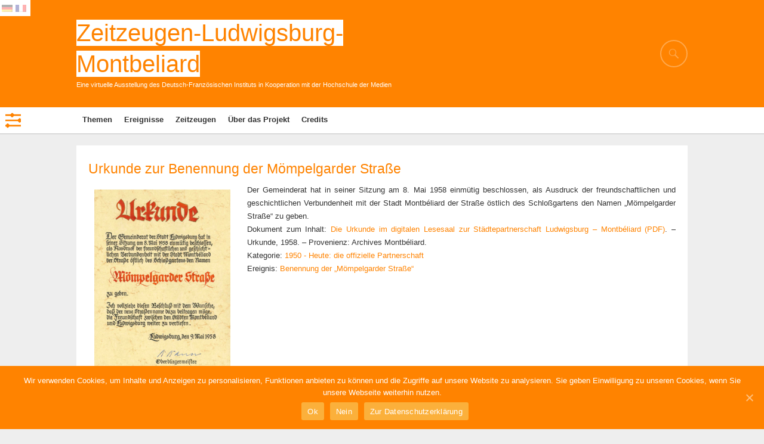

--- FILE ---
content_type: text/html; charset=UTF-8
request_url: https://zeitzeugen-ludwigsburg-montbeliard.de/urkunde-zur-benennung-der-moempelgarder-strasse/
body_size: 10013
content:
<!DOCTYPE html>
<!--[if IE 6]>
<html id="ie6" lang="de-DE" prefix="og: http://ogp.me/ns#">
<![endif]-->
<!--[if IE 7]>
<html id="ie7" lang="de-DE" prefix="og: http://ogp.me/ns#">
<![endif]-->
<!--[if IE 8]>
<html id="ie8" lang="de-DE" prefix="og: http://ogp.me/ns#">
<![endif]-->
<!--[if !(IE 6) | !(IE 7) | !(IE 8)  ]><!-->
<html lang="de-DE" prefix="og: http://ogp.me/ns#">
<!--<![endif]-->
<head>
    <meta charset="UTF-8" />
    <title>
        Urkunde zur Benennung der Mömpelgarder Straße - Zeitzeugen-Ludwigsburg-Montbeliard    </title>
    
    <meta name="viewport" content="width=device-width, user-scalable=yes, initial-scale=1.0, minimum-scale=1.0, maximum-scale=1.0"/>
    <link rel="profile" href="http://gmpg.org/xfn/11" />
    
     <link rel="icon" type="image/x-icon" href="/favicon.ico" />
    <script src="/wp-content/themes/gridz/js/jquery-latest.min.js"
        type="text/javascript"></script>
    <script type="text/javascript" src="https://zeitzeugen-ludwigsburg-montbeliard.de/wp-content/themes/gridz/js/jquery-visible-master/jquery.visible.js"></script>
    <script type="text/javascript" src="https://zeitzeugen-ludwigsburg-montbeliard.de/wp-content/themes/gridz/js/jquery-cookie/src/jquery.cookie.js"></script>
     
	<script type="text/javascript" src="/wp-content/themes/gridz/js/lazyYT.js"></script>
	 
      <script>
		$( document ).ready(function() {
			 
			$('.js-lazyYT').lazyYT(); 
			
			hoehe_vid = ($('iframe').outerWidth());
			$('iframe').height(hoehe_vid/1.777778);
			
			hoehe_vid_2 = ($('.js-lazyYT').outerWidth());
			$('.js-lazyYT').height(hoehe_vid_2/1.777778);
			
		
			if ($.cookie("cookie_sichtbar") == null) {
				$('.items_kalender').hide();
					var sichtbar = ($(".items_kalender").is(':visible'));
					$.cookie("cookie_sichtbar", sichtbar, { path: '/' });
					console.log($.cookie("cookie_sichtbar"));
			}
			if (($.cookie("cookie_sichtbar"))=='true') {
				$('.items_kalender').show();
			}
			if (($.cookie("cookie_sichtbar"))=='false') {
				$('.items_kalender').hide();
			}
			
			
			$('.kalendernav').click(function() { 
				$('.items_kalender').slideToggle( 500, function() {
				sichtbar =($(".items_kalender").is(':visible'));
				$.cookie("cookie_sichtbar", sichtbar, { path: '/' });
				console.log($.cookie("cookie_sichtbar"));
				
				});
			   
				
				
			});
			
			
			
			$breite = 0;
			$anzahl_items = 0;
			
			$( ".datum_item" ).each(function( index , element ) {
			  $( element ).attr('id', 'item'+index);
			  $anzahl_items = index;
			  $breite = ((index+1)*110);
			 });
			 
			$('.items_holder').css('width',$breite);
			$breite_datum_item = $( ".datum_item" ).width();
			
			$('#zurueck').hide();
			
			$('#zurueck').click(function() { 
				$('.items_holder').animate({left:"+=220"},300, function() {
					var position_cookie = p.position();
					$.cookie("cookie_position", position_cookie.left, { path: '/' });
					console.log($.cookie("cookie_position"));
					});
				var p = $( ".items_holder" );
				var position = p.position();
				var browser_breite = $(window).width();
				
				 $('#weiter').show();
				console.log('position: '+position.left);
				
				if (position.left > -80) {
				$('#zurueck').hide();
				//$('#zurueck').hide();
				}
				
				   
			});
			
			$('#weiter').click(function() { 
				$('.items_holder').animate({left:"-=220"}, 200, 'linear', function() {
					var position_cookie = p.position();
					$.cookie("cookie_position", position_cookie.left, { path: '/' });
					console.log($.cookie("cookie_position"));
					});
				var p = $( ".items_holder" );
				var position = p.position();
				var browser_breite = $(window).width();
				var wert = (browser_breite-$breite+110);
				
				console.log('breite: '+$breite);
				console.log('position: '+position.left);
				console.log('browserbreite: '+browser_breite);
				console.log('wert: '+wert);
				
				
				
				if (position.left < wert) {
				$('#weiter').hide();
				}
				if (position.left < 100) {
				$('#zurueck').show();
				}
				if (position.left < 100) {
				//$('#weiter').hide();
				}
			         //console.log($anzahl_items);
				    //console.log($('#item'+$anzahl_items).visible());
				   //console.log('item11:'+$('#item'+$anzahl_items).visible(true)); 
				   //console.log('item0:'+$('#item0').visible(true)); 
				   /*if (($('#item'+$anzahl_items).visible(true))==true) {
					   $('#weiter').hide();
					   
				   }
				    if (($('#item0:visible').visible())==false) {
					   $('#zurueck').show();
					   
				   }
				   */
				   
			});
			var verschieben = Math.round($.cookie("cookie_position"));
			$('.items_holder').css("left",verschieben);
			$('#zurueck').show();
			
		});
		
		$( window ).resize(function() {
			hoehe_vid = ($('iframe').outerWidth());
			$('iframe').height(hoehe_vid/1.777778);
			hoehe_vid_2 = ($('.js-lazyYT').outerWidth());
			$('.js-lazyYT').height(hoehe_vid_2/1.777778);
		});
		
     </script>
    <link rel="pingback" href="https://zeitzeugen-ludwigsburg-montbeliard.de/xmlrpc.php" />
    <meta name='robots' content='max-image-preview:large' />

<!-- This site is optimized with the Yoast WordPress SEO plugin v2.2.1 - https://yoast.com/wordpress/plugins/seo/ -->
<meta name="description" content="Eine virtuelle Ausstellung des Deutsch–Französisches Instituts in Kooperation mit der Hochschule der Medien."/>
<link rel="canonical" href="https://zeitzeugen-ludwigsburg-montbeliard.de/urkunde-zur-benennung-der-moempelgarder-strasse/" />
<meta property="og:locale" content="de_DE" />
<meta property="og:type" content="article" />
<meta property="og:title" content="Urkunde zur Benennung der Mömpelgarder Straße - Zeitzeugen-Ludwigsburg-Montbeliard" />
<meta property="og:description" content="Eine virtuelle Ausstellung des Deutsch–Französisches Instituts in Kooperation mit der Hochschule der Medien." />
<meta property="og:url" content="https://zeitzeugen-ludwigsburg-montbeliard.de/urkunde-zur-benennung-der-moempelgarder-strasse/" />
<meta property="og:site_name" content="Zeitzeugen-Ludwigsburg-Montbeliard" />
<meta property="article:section" content="1950 - Heute: die offizielle Partnerschaft" />
<meta property="article:published_time" content="2014-12-03T18:19:56+00:00" />
<meta property="article:modified_time" content="2015-08-25T08:29:24+00:00" />
<meta property="og:updated_time" content="2015-08-25T08:29:24+00:00" />
<meta property="og:image" content="https://zeitzeugen-ludwigsburg-montbeliard.de/wp-content/uploads/2014/12/1958-Urkunde.png" />
<meta name="twitter:card" content="summary"/>
<meta name="twitter:description" content="Eine virtuelle Ausstellung des Deutsch–Französisches Instituts in Kooperation mit der Hochschule der Medien."/>
<meta name="twitter:title" content="Urkunde zur Benennung der Mömpelgarder Straße - Zeitzeugen-Ludwigsburg-Montbeliard"/>
<meta name="twitter:domain" content="Zeitzeugen-Ludwigsburg-Montbeliard"/>
<meta name="twitter:image:src" content="https://zeitzeugen-ludwigsburg-montbeliard.de/wp-content/uploads/2014/12/1958-Urkunde.png"/>
<!-- / Yoast WordPress SEO plugin. -->

<link rel="alternate" type="application/rss+xml" title="Zeitzeugen-Ludwigsburg-Montbeliard &raquo; Feed" href="https://zeitzeugen-ludwigsburg-montbeliard.de/feed/" />
<link rel="alternate" type="application/rss+xml" title="Zeitzeugen-Ludwigsburg-Montbeliard &raquo; Kommentar-Feed" href="https://zeitzeugen-ludwigsburg-montbeliard.de/comments/feed/" />
<link rel="alternate" type="application/rss+xml" title="Zeitzeugen-Ludwigsburg-Montbeliard &raquo; Urkunde zur Benennung der Mömpelgarder Straße Kommentar-Feed" href="https://zeitzeugen-ludwigsburg-montbeliard.de/urkunde-zur-benennung-der-moempelgarder-strasse/feed/" />
<link rel='stylesheet' id='wp-block-library-css' href='https://zeitzeugen-ludwigsburg-montbeliard.de/wp-includes/css/dist/block-library/style.min.css?ver=6.1' type='text/css' media='all' />
<link rel='stylesheet' id='classic-theme-styles-css' href='https://zeitzeugen-ludwigsburg-montbeliard.de/wp-includes/css/classic-themes.min.css?ver=1' type='text/css' media='all' />
<style id='global-styles-inline-css' type='text/css'>
body{--wp--preset--color--black: #000000;--wp--preset--color--cyan-bluish-gray: #abb8c3;--wp--preset--color--white: #ffffff;--wp--preset--color--pale-pink: #f78da7;--wp--preset--color--vivid-red: #cf2e2e;--wp--preset--color--luminous-vivid-orange: #ff6900;--wp--preset--color--luminous-vivid-amber: #fcb900;--wp--preset--color--light-green-cyan: #7bdcb5;--wp--preset--color--vivid-green-cyan: #00d084;--wp--preset--color--pale-cyan-blue: #8ed1fc;--wp--preset--color--vivid-cyan-blue: #0693e3;--wp--preset--color--vivid-purple: #9b51e0;--wp--preset--gradient--vivid-cyan-blue-to-vivid-purple: linear-gradient(135deg,rgba(6,147,227,1) 0%,rgb(155,81,224) 100%);--wp--preset--gradient--light-green-cyan-to-vivid-green-cyan: linear-gradient(135deg,rgb(122,220,180) 0%,rgb(0,208,130) 100%);--wp--preset--gradient--luminous-vivid-amber-to-luminous-vivid-orange: linear-gradient(135deg,rgba(252,185,0,1) 0%,rgba(255,105,0,1) 100%);--wp--preset--gradient--luminous-vivid-orange-to-vivid-red: linear-gradient(135deg,rgba(255,105,0,1) 0%,rgb(207,46,46) 100%);--wp--preset--gradient--very-light-gray-to-cyan-bluish-gray: linear-gradient(135deg,rgb(238,238,238) 0%,rgb(169,184,195) 100%);--wp--preset--gradient--cool-to-warm-spectrum: linear-gradient(135deg,rgb(74,234,220) 0%,rgb(151,120,209) 20%,rgb(207,42,186) 40%,rgb(238,44,130) 60%,rgb(251,105,98) 80%,rgb(254,248,76) 100%);--wp--preset--gradient--blush-light-purple: linear-gradient(135deg,rgb(255,206,236) 0%,rgb(152,150,240) 100%);--wp--preset--gradient--blush-bordeaux: linear-gradient(135deg,rgb(254,205,165) 0%,rgb(254,45,45) 50%,rgb(107,0,62) 100%);--wp--preset--gradient--luminous-dusk: linear-gradient(135deg,rgb(255,203,112) 0%,rgb(199,81,192) 50%,rgb(65,88,208) 100%);--wp--preset--gradient--pale-ocean: linear-gradient(135deg,rgb(255,245,203) 0%,rgb(182,227,212) 50%,rgb(51,167,181) 100%);--wp--preset--gradient--electric-grass: linear-gradient(135deg,rgb(202,248,128) 0%,rgb(113,206,126) 100%);--wp--preset--gradient--midnight: linear-gradient(135deg,rgb(2,3,129) 0%,rgb(40,116,252) 100%);--wp--preset--duotone--dark-grayscale: url('#wp-duotone-dark-grayscale');--wp--preset--duotone--grayscale: url('#wp-duotone-grayscale');--wp--preset--duotone--purple-yellow: url('#wp-duotone-purple-yellow');--wp--preset--duotone--blue-red: url('#wp-duotone-blue-red');--wp--preset--duotone--midnight: url('#wp-duotone-midnight');--wp--preset--duotone--magenta-yellow: url('#wp-duotone-magenta-yellow');--wp--preset--duotone--purple-green: url('#wp-duotone-purple-green');--wp--preset--duotone--blue-orange: url('#wp-duotone-blue-orange');--wp--preset--font-size--small: 13px;--wp--preset--font-size--medium: 20px;--wp--preset--font-size--large: 36px;--wp--preset--font-size--x-large: 42px;--wp--preset--spacing--20: 0.44rem;--wp--preset--spacing--30: 0.67rem;--wp--preset--spacing--40: 1rem;--wp--preset--spacing--50: 1.5rem;--wp--preset--spacing--60: 2.25rem;--wp--preset--spacing--70: 3.38rem;--wp--preset--spacing--80: 5.06rem;}:where(.is-layout-flex){gap: 0.5em;}body .is-layout-flow > .alignleft{float: left;margin-inline-start: 0;margin-inline-end: 2em;}body .is-layout-flow > .alignright{float: right;margin-inline-start: 2em;margin-inline-end: 0;}body .is-layout-flow > .aligncenter{margin-left: auto !important;margin-right: auto !important;}body .is-layout-constrained > .alignleft{float: left;margin-inline-start: 0;margin-inline-end: 2em;}body .is-layout-constrained > .alignright{float: right;margin-inline-start: 2em;margin-inline-end: 0;}body .is-layout-constrained > .aligncenter{margin-left: auto !important;margin-right: auto !important;}body .is-layout-constrained > :where(:not(.alignleft):not(.alignright):not(.alignfull)){max-width: var(--wp--style--global--content-size);margin-left: auto !important;margin-right: auto !important;}body .is-layout-constrained > .alignwide{max-width: var(--wp--style--global--wide-size);}body .is-layout-flex{display: flex;}body .is-layout-flex{flex-wrap: wrap;align-items: center;}body .is-layout-flex > *{margin: 0;}:where(.wp-block-columns.is-layout-flex){gap: 2em;}.has-black-color{color: var(--wp--preset--color--black) !important;}.has-cyan-bluish-gray-color{color: var(--wp--preset--color--cyan-bluish-gray) !important;}.has-white-color{color: var(--wp--preset--color--white) !important;}.has-pale-pink-color{color: var(--wp--preset--color--pale-pink) !important;}.has-vivid-red-color{color: var(--wp--preset--color--vivid-red) !important;}.has-luminous-vivid-orange-color{color: var(--wp--preset--color--luminous-vivid-orange) !important;}.has-luminous-vivid-amber-color{color: var(--wp--preset--color--luminous-vivid-amber) !important;}.has-light-green-cyan-color{color: var(--wp--preset--color--light-green-cyan) !important;}.has-vivid-green-cyan-color{color: var(--wp--preset--color--vivid-green-cyan) !important;}.has-pale-cyan-blue-color{color: var(--wp--preset--color--pale-cyan-blue) !important;}.has-vivid-cyan-blue-color{color: var(--wp--preset--color--vivid-cyan-blue) !important;}.has-vivid-purple-color{color: var(--wp--preset--color--vivid-purple) !important;}.has-black-background-color{background-color: var(--wp--preset--color--black) !important;}.has-cyan-bluish-gray-background-color{background-color: var(--wp--preset--color--cyan-bluish-gray) !important;}.has-white-background-color{background-color: var(--wp--preset--color--white) !important;}.has-pale-pink-background-color{background-color: var(--wp--preset--color--pale-pink) !important;}.has-vivid-red-background-color{background-color: var(--wp--preset--color--vivid-red) !important;}.has-luminous-vivid-orange-background-color{background-color: var(--wp--preset--color--luminous-vivid-orange) !important;}.has-luminous-vivid-amber-background-color{background-color: var(--wp--preset--color--luminous-vivid-amber) !important;}.has-light-green-cyan-background-color{background-color: var(--wp--preset--color--light-green-cyan) !important;}.has-vivid-green-cyan-background-color{background-color: var(--wp--preset--color--vivid-green-cyan) !important;}.has-pale-cyan-blue-background-color{background-color: var(--wp--preset--color--pale-cyan-blue) !important;}.has-vivid-cyan-blue-background-color{background-color: var(--wp--preset--color--vivid-cyan-blue) !important;}.has-vivid-purple-background-color{background-color: var(--wp--preset--color--vivid-purple) !important;}.has-black-border-color{border-color: var(--wp--preset--color--black) !important;}.has-cyan-bluish-gray-border-color{border-color: var(--wp--preset--color--cyan-bluish-gray) !important;}.has-white-border-color{border-color: var(--wp--preset--color--white) !important;}.has-pale-pink-border-color{border-color: var(--wp--preset--color--pale-pink) !important;}.has-vivid-red-border-color{border-color: var(--wp--preset--color--vivid-red) !important;}.has-luminous-vivid-orange-border-color{border-color: var(--wp--preset--color--luminous-vivid-orange) !important;}.has-luminous-vivid-amber-border-color{border-color: var(--wp--preset--color--luminous-vivid-amber) !important;}.has-light-green-cyan-border-color{border-color: var(--wp--preset--color--light-green-cyan) !important;}.has-vivid-green-cyan-border-color{border-color: var(--wp--preset--color--vivid-green-cyan) !important;}.has-pale-cyan-blue-border-color{border-color: var(--wp--preset--color--pale-cyan-blue) !important;}.has-vivid-cyan-blue-border-color{border-color: var(--wp--preset--color--vivid-cyan-blue) !important;}.has-vivid-purple-border-color{border-color: var(--wp--preset--color--vivid-purple) !important;}.has-vivid-cyan-blue-to-vivid-purple-gradient-background{background: var(--wp--preset--gradient--vivid-cyan-blue-to-vivid-purple) !important;}.has-light-green-cyan-to-vivid-green-cyan-gradient-background{background: var(--wp--preset--gradient--light-green-cyan-to-vivid-green-cyan) !important;}.has-luminous-vivid-amber-to-luminous-vivid-orange-gradient-background{background: var(--wp--preset--gradient--luminous-vivid-amber-to-luminous-vivid-orange) !important;}.has-luminous-vivid-orange-to-vivid-red-gradient-background{background: var(--wp--preset--gradient--luminous-vivid-orange-to-vivid-red) !important;}.has-very-light-gray-to-cyan-bluish-gray-gradient-background{background: var(--wp--preset--gradient--very-light-gray-to-cyan-bluish-gray) !important;}.has-cool-to-warm-spectrum-gradient-background{background: var(--wp--preset--gradient--cool-to-warm-spectrum) !important;}.has-blush-light-purple-gradient-background{background: var(--wp--preset--gradient--blush-light-purple) !important;}.has-blush-bordeaux-gradient-background{background: var(--wp--preset--gradient--blush-bordeaux) !important;}.has-luminous-dusk-gradient-background{background: var(--wp--preset--gradient--luminous-dusk) !important;}.has-pale-ocean-gradient-background{background: var(--wp--preset--gradient--pale-ocean) !important;}.has-electric-grass-gradient-background{background: var(--wp--preset--gradient--electric-grass) !important;}.has-midnight-gradient-background{background: var(--wp--preset--gradient--midnight) !important;}.has-small-font-size{font-size: var(--wp--preset--font-size--small) !important;}.has-medium-font-size{font-size: var(--wp--preset--font-size--medium) !important;}.has-large-font-size{font-size: var(--wp--preset--font-size--large) !important;}.has-x-large-font-size{font-size: var(--wp--preset--font-size--x-large) !important;}
.wp-block-navigation a:where(:not(.wp-element-button)){color: inherit;}
:where(.wp-block-columns.is-layout-flex){gap: 2em;}
.wp-block-pullquote{font-size: 1.5em;line-height: 1.6;}
</style>
<link rel='stylesheet' id='cookie-notice-front-css' href='https://zeitzeugen-ludwigsburg-montbeliard.de/wp-content/plugins/cookie-notice/css/front.min.css?ver=6.1' type='text/css' media='all' />
<link rel='stylesheet' id='gridz_stylesheet-css' href='https://zeitzeugen-ludwigsburg-montbeliard.de/wp-content/themes/gridz/style.css?ver=1.0.1' type='text/css' media='all' />
<link rel='stylesheet' id='gridz_font_css-css' href='https://zeitzeugen-ludwigsburg-montbeliard.de/wp-content/themes/gridz/fonts/stylesheet.css?ver=6.1' type='text/css' media='all' />
<link rel='stylesheet' id='gridz_genericons_css-css' href='https://zeitzeugen-ludwigsburg-montbeliard.de/wp-content/themes/gridz/genericons/genericons.css?ver=6.1' type='text/css' media='all' />
<link rel='stylesheet' id='gridz_prettyPhoto_css-css' href='https://zeitzeugen-ludwigsburg-montbeliard.de/wp-content/themes/gridz/css/prettyPhoto.css?ver=6.1' type='text/css' media='all' />
<link rel='stylesheet' id='gridz_flexslider_css-css' href='https://zeitzeugen-ludwigsburg-montbeliard.de/wp-content/themes/gridz/css/flexslider.css?ver=6.1' type='text/css' media='all' />
<script type='text/javascript' id='cookie-notice-front-js-extra'>
/* <![CDATA[ */
var cnArgs = {"ajaxUrl":"https:\/\/zeitzeugen-ludwigsburg-montbeliard.de\/wp-admin\/admin-ajax.php","nonce":"017c5c9b0d","hideEffect":"fade","position":"bottom","onScroll":"0","onScrollOffset":"100","onClick":"0","cookieName":"cookie_notice_accepted","cookieTime":"604800","cookieTimeRejected":"2592000","cookiePath":"\/","cookieDomain":"","redirection":"1","cache":"1","refuse":"1","revokeCookies":"0","revokeCookiesOpt":"automatic","secure":"1","coronabarActive":"0"};
/* ]]> */
</script>
<script type='text/javascript' src='https://zeitzeugen-ludwigsburg-montbeliard.de/wp-content/plugins/cookie-notice/js/front.min.js?ver=1.3.2' id='cookie-notice-front-js'></script>
<script type='text/javascript' src='https://zeitzeugen-ludwigsburg-montbeliard.de/wp-includes/js/jquery/jquery.min.js?ver=3.6.1' id='jquery-core-js'></script>
<script type='text/javascript' src='https://zeitzeugen-ludwigsburg-montbeliard.de/wp-includes/js/jquery/jquery-migrate.min.js?ver=3.3.2' id='jquery-migrate-js'></script>
<script type='text/javascript' src='https://zeitzeugen-ludwigsburg-montbeliard.de/wp-content/themes/gridz/js/masonry.pkgd.min.js?ver=6.1' id='gridz_masonry_js-js'></script>
<script type='text/javascript' src='https://zeitzeugen-ludwigsburg-montbeliard.de/wp-content/themes/gridz/js/imagesloaded.pkgd.min.js?ver=6.1' id='gridz_imagesloaded_js-js'></script>
<script type='text/javascript' src='https://zeitzeugen-ludwigsburg-montbeliard.de/wp-content/themes/gridz/js/theme.js?ver=6.1' id='gridz_theme_js-js'></script>
<script type='text/javascript' src='https://zeitzeugen-ludwigsburg-montbeliard.de/wp-content/themes/gridz/js/jquery.prettyPhoto.js?ver=6.1' id='gridz_prettyPhoto_js-js'></script>
<script type='text/javascript' src='https://zeitzeugen-ludwigsburg-montbeliard.de/wp-content/themes/gridz/js/jquery.flexslider-min.js?ver=6.1' id='gridz_flexslider_js-js'></script>
<script type='text/javascript' src='https://zeitzeugen-ludwigsburg-montbeliard.de/wp-content/themes/gridz/js/retina-1.1.0.min.js?ver=6.1' id='gridz_retina_js-js'></script>
<link rel="https://api.w.org/" href="https://zeitzeugen-ludwigsburg-montbeliard.de/wp-json/" /><link rel="alternate" type="application/json" href="https://zeitzeugen-ludwigsburg-montbeliard.de/wp-json/wp/v2/posts/338" /><link rel="EditURI" type="application/rsd+xml" title="RSD" href="https://zeitzeugen-ludwigsburg-montbeliard.de/xmlrpc.php?rsd" />
<meta name="generator" content="WordPress 6.1" />
<link rel="alternate" type="application/json+oembed" href="https://zeitzeugen-ludwigsburg-montbeliard.de/wp-json/oembed/1.0/embed?url=https%3A%2F%2Fzeitzeugen-ludwigsburg-montbeliard.de%2Furkunde-zur-benennung-der-moempelgarder-strasse%2F" />
<link rel="alternate" type="text/xml+oembed" href="https://zeitzeugen-ludwigsburg-montbeliard.de/wp-json/oembed/1.0/embed?url=https%3A%2F%2Fzeitzeugen-ludwigsburg-montbeliard.de%2Furkunde-zur-benennung-der-moempelgarder-strasse%2F&#038;format=xml" />
<style type="text/css">
.qtranxs_flag_de {background-image: url(http://zeitzeugen-ludwigsburg-montbeliard.de/wp-content/plugins/qtranslate/flags/de.png); background-repeat: no-repeat;}
.qtranxs_flag_fr {background-image: url(http://zeitzeugen-ludwigsburg-montbeliard.de/wp-content/plugins/qtranslate/flags/fr.png); background-repeat: no-repeat;}
</style>
<meta name="generator" content="qTranslate-X 3.3" />
<link hreflang="de" href="https://zeitzeugen-ludwigsburg-montbeliard.de/de/urkunde-zur-benennung-der-moempelgarder-strasse/" rel="alternate" />
<link hreflang="fr" href="https://zeitzeugen-ludwigsburg-montbeliard.de/fr/urkunde-zur-benennung-der-moempelgarder-strasse/" rel="alternate" />
<link hreflang="x-default" href="https://zeitzeugen-ludwigsburg-montbeliard.de/urkunde-zur-benennung-der-moempelgarder-strasse/" rel="alternate" />
<!--[if lt IE 9]><script src="https://zeitzeugen-ludwigsburg-montbeliard.de/wp-content/themes/gridz/js/html5.js" type="text/javascript"></script><![endif]-->
<!--[if lt IE 9]><link rel="stylesheet" href="https://zeitzeugen-ludwigsburg-montbeliard.de/wp-content/themes/gridz/css/ie8.css" type="text/css" media="all" /><![endif]-->
<!--[if IE]><link rel="stylesheet" href="https://zeitzeugen-ludwigsburg-montbeliard.de/wp-content/themes/gridz/css/ie.css" type="text/css" media="all" /><![endif]-->
    <style type="text/css">
	body { font-family:'Helvetica Neue',Helvetica,Arial,sans-serif;font-weight:300; }	
	.primary-menu ul li a:hover { border-bottom-color: #ff8300; color: #ff8300 !important; }
	.primary-menu ul li.current-menu-item a, .primary-menu ul li.current_page_item a { border-bottom-color: #ff8300; color: #ff8300; }
	.primary-menu li.has-bottom-child ul { border-top: 2px #ff8300 solid; }
	#page-navigation a:hover, #page-navigation a.current, #load-more a:hover { -moz-box-shadow: 0 2px #ff8300; -webkit-box-shadow: 0 2px #ff8300; box-shadow: 0 2px #ff8300; }
	.entry-title { font-family:'Helvetica Neue',Helvetica,Arial,sans-serif;font-weight:300; font-size: 20px; }
	.single-title { font-size: 26px; }
	.widget-title, .comments-title { font-family:'Helvetica Neue',Helvetica,Arial,sans-serif;font-weight:300; font-size: 16px; }
	.entry-meta a:hover, .entry-footer a:hover, .entry-content .more-link, #footer a:hover, .entry-content a, .comments-meta a, .comment-content a, #respond a, .comment-awaiting-moderation { color: #ff8300; }
	article.grid blockquote, .widget #wp-calendar td#today span, .page-link span, .page-link a:hover span, .post-navigation a:hover, .comment-navigation a:hover { background-color: #ff8300; }
	.flex-direction-nav a:hover, input[type="button"]:hover, input[type="reset"]:hover, input[type="submit"]:hover { background-color: #ff8300 !important; }
	.widget_tag_cloud a:hover { border-color: #ff8300; color: #ff8300; }
    </style>
        <style type="text/css">
	body { background-image: none; }
    </style>
        <style type="text/css">
	#header { background-color: #ff8300; }
	#header .wrapper { height: 180px; }
	#header {  }
	#header .site-title, #header .site-title a, #header .site-description { color: #ffffff; }
	#header .site-title, #header .site-description {  }
	#header .site-title { font-size: 40px; }
	#header .site-title { font-family:'Helvetica Neue',Helvetica,Arial,sans-serif;font-weight:300; }
    </style>
    </head>
<body class="post-template-default single single-post postid-338 single-format-standard cookies-not-set">
<header id="header">
    <div class="wrapper">
                <div class="site-info">
             

            <h1 class="site-title"><a href="https://zeitzeugen-ludwigsburg-montbeliard.de">Zeitzeugen-Ludwigsburg-Montbeliard</a></h1><p class="site-description">Eine virtuelle Ausstellung des Deutsch-Französischen Instituts in Kooperation mit der Hochschule der Medien</p>         
        </div>
        <div class="site-social">
            <a id="social-profile-feed" class="social-profile" href="https://zeitzeugen-ludwigsburg-montbeliard.de/feed/"><span class="genericon-feed"></span></a>            <a href="javascript:void(0)" id="search-button"><span class="genericon-search"></span></a>
            <form method="get" id="searchform" action="https://zeitzeugen-ludwigsburg-montbeliard.de/">
    <input type="text" value="" name="s" id="s"/>
    <input type="submit" id="searchsubmit" value="Search" />
</form>        </div>
    </div>
</header>
<img src="https://zeitzeugen-ludwigsburg-montbeliard.de/wp-content/themes/gridz/images/timeline.svg" class="kalendernav" />
<nav id="navigation">
    <div class="wrapper">
    
        <div class="primary-menu clearfix"><ul id="menu-hauptnavi" class="menu"><li id="menu-item-258" class="menu-item menu-item-type-post_type menu-item-object-page menu-item-258"><a href="https://zeitzeugen-ludwigsburg-montbeliard.de/themen/">Themen</a></li>
<li id="menu-item-262" class="menu-item menu-item-type-post_type menu-item-object-page menu-item-262"><a href="https://zeitzeugen-ludwigsburg-montbeliard.de/ereignisse/">Ereignisse</a></li>
<li id="menu-item-253" class="menu-item menu-item-type-post_type menu-item-object-page menu-item-253"><a href="https://zeitzeugen-ludwigsburg-montbeliard.de/zeitzeugen-2/">Zeitzeugen</a></li>
<li id="menu-item-259" class="menu-item menu-item-type-post_type menu-item-object-page menu-item-259"><a href="https://zeitzeugen-ludwigsburg-montbeliard.de/ueber-das-projekt/">Über das Projekt</a></li>
<li id="menu-item-3715" class="menu-item menu-item-type-post_type menu-item-object-page menu-item-3715"><a href="https://zeitzeugen-ludwigsburg-montbeliard.de/credits/">Credits</a></li>
</ul></div>    </div>
</nav>
<nav id="navigation" class="responsive-navigation"><div class="wrapper"><div class="responsive-menu"><ul><li id="select-menu-item"><a href="javascript:void(0)">Menu</a></li><li><a href="https://zeitzeugen-ludwigsburg-montbeliard.de/themen/">Themen</a></li><li><a href="https://zeitzeugen-ludwigsburg-montbeliard.de/ereignisse/">Ereignisse</a></li><li><a href="https://zeitzeugen-ludwigsburg-montbeliard.de/zeitzeugen-2/">Zeitzeugen</a></li><li><a href="https://zeitzeugen-ludwigsburg-montbeliard.de/ueber-das-projekt/">Über das Projekt</a></li><li><a href="https://zeitzeugen-ludwigsburg-montbeliard.de/credits/">Credits</a></li></ul></div></div></nav><div class="items_kalender">
<div class="nav_kalender" id="zurueck"></div>
<div class="nav_kalender" id="weiter"></div>
  <div class="items_mask">
     <div class="items_holder">
                    <a href="https://zeitzeugen-ludwigsburg-montbeliard.de/ereignis/aussichten-fuer-die-zukunft/" title="Vor- und Rückschau">
            
				 <div class="datum_item"><img width="160" height="160" src="https://zeitzeugen-ludwigsburg-montbeliard.de/wp-content/uploads/2015/01/e-mobil-160x160.jpg" class="attachment-thumbnail size-thumbnail" alt="" decoding="async" loading="lazy" /><span class="jahreszahl" id="id-3840">2014</span></div>                </a>
                    <a href="https://zeitzeugen-ludwigsburg-montbeliard.de/ereignis/fussballaustausch-als-stetiger-bestandteil-der-partnerschaft/" title="Fußballaustausch als stetiger Bestandteil der Partnerschaft">
            
				 <div class="datum_item"><img width="160" height="160" src="https://zeitzeugen-ludwigsburg-montbeliard.de/wp-content/uploads/2014/12/fußballaustausch-160x160.png" class="attachment-thumbnail size-thumbnail" alt="" decoding="async" loading="lazy" /><span class="jahreszahl" id="id-2532">2011</span></div>                </a>
                    <a href="https://zeitzeugen-ludwigsburg-montbeliard.de/ereignis/60-jaehriges-jubliaeum-zur-staedtepartner-schaft/" title="60-jähriges Jubliäum der Städtepartnerschaft">
            
				 <div class="datum_item"><img width="160" height="160" src="https://zeitzeugen-ludwigsburg-montbeliard.de/wp-content/uploads/2014/11/20101-160x160.png" class="attachment-thumbnail size-thumbnail" alt="" decoding="async" loading="lazy" /><span class="jahreszahl" id="id-237">2010</span></div>                </a>
                    <a href="https://zeitzeugen-ludwigsburg-montbeliard.de/ereignis/40-jahre-partnerschaft-zwischen-harmonika-spielring-le-diari/" title="Jubiläen der Partnerschaft zwischen dem Harmonika-Spielring &amp; Le Diairi">
            
				 <div class="datum_item"><img width="160" height="160" src="https://zeitzeugen-ludwigsburg-montbeliard.de/wp-content/uploads/2014/11/2009-160x160.jpg" class="attachment-thumbnail size-thumbnail" alt="" decoding="async" loading="lazy" /><span class="jahreszahl" id="id-230">2009</span></div>                </a>
                    <a href="https://zeitzeugen-ludwigsburg-montbeliard.de/ereignis/einweihung-la-vigne-de-la-rue-des-acacias/" title="La vigne de la rue des Acacias">
            
				 <div class="datum_item"><img width="160" height="160" src="https://zeitzeugen-ludwigsburg-montbeliard.de/wp-content/uploads/2014/11/2009-160x160.png" class="attachment-thumbnail size-thumbnail" alt="" decoding="async" loading="lazy" /><span class="jahreszahl" id="id-233">2008</span></div>                </a>
                    <a href="https://zeitzeugen-ludwigsburg-montbeliard.de/ereignis/deklaration-fuer-afrika/" title="Deklaration für Afrika">
            
				 <div class="datum_item"><img width="160" height="160" src="https://zeitzeugen-ludwigsburg-montbeliard.de/wp-content/uploads/2014/11/2006-160x160.png" class="attachment-thumbnail size-thumbnail" alt="" decoding="async" loading="lazy" srcset="https://zeitzeugen-ludwigsburg-montbeliard.de/wp-content/uploads/2014/11/2006-160x160.png 160w, https://zeitzeugen-ludwigsburg-montbeliard.de/wp-content/uploads/2014/11/2006.png 583w" sizes="(max-width: 160px) 100vw, 160px" /><span class="jahreszahl" id="id-232">2006</span></div>                </a>
                    <a href="https://zeitzeugen-ludwigsburg-montbeliard.de/ereignis/50-jaehriges-jubilaeum-der-staedtepartnerschaft/" title="50 jähriges Jubiläum der Städtepartnerschaft">
            
				 <div class="datum_item"><img width="160" height="160" src="https://zeitzeugen-ludwigsburg-montbeliard.de/wp-content/uploads/2014/11/2000-160x160.png" class="attachment-thumbnail size-thumbnail" alt="" decoding="async" loading="lazy" srcset="https://zeitzeugen-ludwigsburg-montbeliard.de/wp-content/uploads/2014/11/2000-160x160.png 160w, https://zeitzeugen-ludwigsburg-montbeliard.de/wp-content/uploads/2014/11/2000-640x640.png 640w" sizes="(max-width: 160px) 100vw, 160px" /><span class="jahreszahl" id="id-231">2000</span></div>                </a>
                    <a href="https://zeitzeugen-ludwigsburg-montbeliard.de/ereignis/wechselseitige-gestaltung-von-gruenflaechen/" title="Wechselseitige Gestaltung von Grünflächen">
            
				 <div class="datum_item"><img width="160" height="160" src="https://zeitzeugen-ludwigsburg-montbeliard.de/wp-content/uploads/2014/11/1996-160x160.jpg" class="attachment-thumbnail size-thumbnail" alt="" decoding="async" loading="lazy" /><span class="jahreszahl" id="id-229">1996</span></div>                </a>
                    <a href="https://zeitzeugen-ludwigsburg-montbeliard.de/ereignis/achse-der-residenzstaedte/" title="Achse der Residenzstädte">
            
				 <div class="datum_item"><img width="160" height="160" src="https://zeitzeugen-ludwigsburg-montbeliard.de/wp-content/uploads/2015/01/Suedgarten_Bepflanzung-160x160.jpg" class="attachment-thumbnail size-thumbnail" alt="" decoding="async" loading="lazy" /><span class="jahreszahl" id="id-3866">1994</span></div>                </a>
                    <a href="https://zeitzeugen-ludwigsburg-montbeliard.de/ereignis/grundschulaustausch/" title="Grundschulaustausch">
            
				 <div class="datum_item"><img width="160" height="160" src="https://zeitzeugen-ludwigsburg-montbeliard.de/wp-content/uploads/2014/11/1993-160x160.jpg" class="attachment-thumbnail size-thumbnail" alt="" decoding="async" loading="lazy" /><span class="jahreszahl" id="id-228">1993</span></div>                </a>
                    <a href="https://zeitzeugen-ludwigsburg-montbeliard.de/ereignis/maler-aus-montbeliard-stellen-gemeinsam-aus/" title="Alltag des Kulturaustauschs">
            
				 <div class="datum_item"><img width="160" height="160" src="https://zeitzeugen-ludwigsburg-montbeliard.de/wp-content/uploads/2015/01/lepeintre-160x160.jpg" class="attachment-thumbnail size-thumbnail" alt="" decoding="async" loading="lazy" /><span class="jahreszahl" id="id-3023">1993</span></div>                </a>
                    <a href="https://zeitzeugen-ludwigsburg-montbeliard.de/ereignis/technologieklasse-zu-automobil-und-umwelt/" title="Technologieklasse zu Automobil und Umwelt">
            
				 <div class="datum_item"><img width="160" height="160" src="https://zeitzeugen-ludwigsburg-montbeliard.de/wp-content/uploads/2014/11/1992-160x160.png" class="attachment-thumbnail size-thumbnail" alt="" decoding="async" loading="lazy" /><span class="jahreszahl" id="id-227">1992</span></div>                </a>
                    <a href="https://zeitzeugen-ludwigsburg-montbeliard.de/ereignis/1991beamtenaustausch-jugendarbeit/" title="Beamtenaustausch / Jugendarbeit">
            
				 <div class="datum_item"><img width="160" height="160" src="https://zeitzeugen-ludwigsburg-montbeliard.de/wp-content/uploads/2014/12/1991-160x160.png" class="attachment-thumbnail size-thumbnail" alt="" decoding="async" loading="lazy" /><span class="jahreszahl" id="id-2312">1991</span></div>                </a>
                    <a href="https://zeitzeugen-ludwigsburg-montbeliard.de/ereignis/verleihung-adenauer-de-gaulle-preis-40-jaehriges-jubilaeum-zur-staedte/" title="Verleihung Adenauer-De Gaulle-Preis; 40 jähriges Jubiläum zur Städtepartnerschaft">
            
				 <div class="datum_item"><img width="160" height="160" src="https://zeitzeugen-ludwigsburg-montbeliard.de/wp-content/uploads/2014/11/1990-160x160.jpg" class="attachment-thumbnail size-thumbnail" alt="" decoding="async" loading="lazy" /><span class="jahreszahl" id="id-225">1990</span></div>                </a>
                    <a href="https://zeitzeugen-ludwigsburg-montbeliard.de/ereignis/fete-de-la-musique/" title="Fête de la Musique">
            
				 <div class="datum_item"><img width="160" height="160" src="https://zeitzeugen-ludwigsburg-montbeliard.de/wp-content/uploads/2014/11/1989-160x160.png" class="attachment-thumbnail size-thumbnail" alt="" decoding="async" loading="lazy" /><span class="jahreszahl" id="id-224">1989</span></div>                </a>
                    <a href="https://zeitzeugen-ludwigsburg-montbeliard.de/ereignis/jahreskonvent-evangelische-ludwigsburger-pfarrerschaft-in-montbeliard-2/" title="Jahreskonvent evangelische Ludwigsburger Pfarrerschaft in Montbéliard">
            
				 <div class="datum_item"><img width="160" height="160" src="https://zeitzeugen-ludwigsburg-montbeliard.de/wp-content/uploads/2014/12/1986-pfarrer-160x160.png" class="attachment-thumbnail size-thumbnail" alt="" decoding="async" loading="lazy" /><span class="jahreszahl" id="id-1031">1988</span></div>                </a>
                    <a href="https://zeitzeugen-ludwigsburg-montbeliard.de/ereignis/sonstige-sportliche-begegnungen/" title="Sonstige sportliche Begegnungen">
            
				 <div class="datum_item"><img width="160" height="160" src="https://zeitzeugen-ludwigsburg-montbeliard.de/wp-content/uploads/2014/10/Beitragsbild-160x160.jpg" class="attachment-thumbnail size-thumbnail" alt="" decoding="async" loading="lazy" /><span class="jahreszahl" id="id-2604">1987</span></div>                </a>
                    <a href="https://zeitzeugen-ludwigsburg-montbeliard.de/ereignis/fortsetzung-der-treffen-zwischen-le-diairi-und-dem-hsl/" title="Regelmäßige Treffen zwischen Le Diairi und dem HSL">
            
				 <div class="datum_item"><img width="160" height="160" src="https://zeitzeugen-ludwigsburg-montbeliard.de/wp-content/uploads/2014/12/Mallard-160x160.png" class="attachment-thumbnail size-thumbnail" alt="" decoding="async" loading="lazy" srcset="https://zeitzeugen-ludwigsburg-montbeliard.de/wp-content/uploads/2014/12/Mallard-160x160.png 160w, https://zeitzeugen-ludwigsburg-montbeliard.de/wp-content/uploads/2014/12/Mallard-640x640.png 640w" sizes="(max-width: 160px) 100vw, 160px" /><span class="jahreszahl" id="id-2595">1984</span></div>                </a>
                    <a href="https://zeitzeugen-ludwigsburg-montbeliard.de/ereignis/weitere-austauschaktivitaeten-zwischen-vereinen-und-buergern/" title="Weitere Austauschaktivitäten zwischen Vereinen und Bürgern">
            
				 <div class="datum_item"><img width="160" height="160" src="https://zeitzeugen-ludwigsburg-montbeliard.de/wp-content/uploads/2015/01/Wandertag-Alpen-160x160.png" class="attachment-thumbnail size-thumbnail" alt="" decoding="async" loading="lazy" /><span class="jahreszahl" id="id-2648">1983</span></div>                </a>
                    <a href="https://zeitzeugen-ludwigsburg-montbeliard.de/ereignis/camper-treffen-in-montbeliard/" title="Camper-Treffen in Montbéliard und Ludwigsburg">
            
				 <div class="datum_item"><img width="160" height="160" src="https://zeitzeugen-ludwigsburg-montbeliard.de/wp-content/uploads/2014/11/1982-160x160.png" class="attachment-thumbnail size-thumbnail" alt="" decoding="async" loading="lazy" /><span class="jahreszahl" id="id-222">1982</span></div>                </a>
                    <a href="https://zeitzeugen-ludwigsburg-montbeliard.de/ereignis/konzept-zur-revitalisierung-des-schueleraustausches/" title="Konzept zur Revitalisierung des Schüleraustausches">
            
				 <div class="datum_item"><img width="160" height="160" src="https://zeitzeugen-ludwigsburg-montbeliard.de/wp-content/uploads/2014/12/1980-seminar-160x160.png" class="attachment-thumbnail size-thumbnail" alt="" decoding="async" loading="lazy" srcset="https://zeitzeugen-ludwigsburg-montbeliard.de/wp-content/uploads/2014/12/1980-seminar-160x160.png 160w, https://zeitzeugen-ludwigsburg-montbeliard.de/wp-content/uploads/2014/12/1980-seminar-640x640.png 640w" sizes="(max-width: 160px) 100vw, 160px" /><span class="jahreszahl" id="id-899">1980</span></div>                </a>
                    <a href="https://zeitzeugen-ludwigsburg-montbeliard.de/ereignis/verwaltungsaustausch/" title="Verwaltungsaustausch in den 70ern">
            
				 <div class="datum_item"><img width="160" height="160" src="https://zeitzeugen-ludwigsburg-montbeliard.de/wp-content/uploads/2014/11/1977-160x160.png" class="attachment-thumbnail size-thumbnail" alt="" decoding="async" loading="lazy" /><span class="jahreszahl" id="id-220">1977</span></div>                </a>
                    <a href="https://zeitzeugen-ludwigsburg-montbeliard.de/ereignis/auszeichnung-prix-france-allemagne-25-jaehriges-jubilaeum-zur-staedtepartnerschaft/" title="Auszeichnung: Prix France-Allemagne; 25 jähriges Jubiläum zur Städtepartnerschaft">
            
				 <div class="datum_item"><img width="160" height="160" src="https://zeitzeugen-ludwigsburg-montbeliard.de/wp-content/uploads/2014/11/1975-160x160.png" class="attachment-thumbnail size-thumbnail" alt="" decoding="async" loading="lazy" /><span class="jahreszahl" id="id-219">1975</span></div>                </a>
                    <a href="https://zeitzeugen-ludwigsburg-montbeliard.de/ereignis/institutionalisierung-des-schueleraustauschs/" title="Institutionalisierung des Schüleraustausches">
            
				 <div class="datum_item"><img width="160" height="160" src="https://zeitzeugen-ludwigsburg-montbeliard.de/wp-content/uploads/2014/11/1978-160x160.png" class="attachment-thumbnail size-thumbnail" alt="" decoding="async" loading="lazy" /><span class="jahreszahl" id="id-814">1974</span></div>                </a>
                    <a href="https://zeitzeugen-ludwigsburg-montbeliard.de/ereignis/neuausrichtung-der-partnerschaft/" title="Neuausrichtung der Partnerschaft">
            
				 <div class="datum_item"><img width="160" height="160" src="https://zeitzeugen-ludwigsburg-montbeliard.de/wp-content/uploads/2015/01/Neuausrichtung-der-Partnerschaft-160x160.jpg" class="attachment-thumbnail size-thumbnail" alt="" decoding="async" loading="lazy" /><span class="jahreszahl" id="id-2655">1973</span></div>                </a>
                    <a href="https://zeitzeugen-ludwigsburg-montbeliard.de/ereignis/1967-racing-paris-gewinnt-pfingstturnier-in-ludwigsburg/" title="1967: Racing Paris gewinnt Pfingstturnier in Ludwigsburg">
            
				 <div class="datum_item"><img width="160" height="160" src="https://zeitzeugen-ludwigsburg-montbeliard.de/wp-content/uploads/2014/12/1967_006_OCRjpg_Page1-160x160.jpg" class="attachment-thumbnail size-thumbnail" alt="" decoding="async" loading="lazy" srcset="https://zeitzeugen-ludwigsburg-montbeliard.de/wp-content/uploads/2014/12/1967_006_OCRjpg_Page1-160x160.jpg 160w, https://zeitzeugen-ludwigsburg-montbeliard.de/wp-content/uploads/2014/12/1967_006_OCRjpg_Page1-640x640.jpg 640w" sizes="(max-width: 160px) 100vw, 160px" /><span class="jahreszahl" id="id-2238">1967</span></div>                </a>
                    <a href="https://zeitzeugen-ludwigsburg-montbeliard.de/ereignis/beerdigung-sepp-dietrichs-2/" title="Beerdigung Sepp Dietrichs">
            
				 <div class="datum_item"><img width="160" height="160" src="https://zeitzeugen-ludwigsburg-montbeliard.de/wp-content/uploads/2014/11/1966-160x160.png" class="attachment-thumbnail size-thumbnail" alt="" decoding="async" loading="lazy" /><span class="jahreszahl" id="id-218">1966</span></div>                </a>
                    <a href="https://zeitzeugen-ludwigsburg-montbeliard.de/ereignis/sportliche-staedtevergleichskaempfe/" title="Sportliche Städtevergleichskämpfe">
            
				 <div class="datum_item"><img width="160" height="160" src="https://zeitzeugen-ludwigsburg-montbeliard.de/wp-content/uploads/2014/11/1964-160x160.png" class="attachment-thumbnail size-thumbnail" alt="" decoding="async" loading="lazy" /><span class="jahreszahl" id="id-217">1964</span></div>                </a>
                    <a href="https://zeitzeugen-ludwigsburg-montbeliard.de/ereignis/unterzeichnung-der-offiziellen-urkunde-zur-partnerschaft/" title="Unterzeichnung der offiziellen Urkunde zur Partnerschaft">
            
				 <div class="datum_item"><img width="160" height="160" src="https://zeitzeugen-ludwigsburg-montbeliard.de/wp-content/uploads/2014/11/1962-160x160.png" class="attachment-thumbnail size-thumbnail" alt="" decoding="async" loading="lazy" /><span class="jahreszahl" id="id-198">1962</span></div>                </a>
                    <a href="https://zeitzeugen-ludwigsburg-montbeliard.de/ereignis/erster-schueleraustausch/" title="Erster Schüleraustausch">
            
				 <div class="datum_item"><img width="160" height="160" src="https://zeitzeugen-ludwigsburg-montbeliard.de/wp-content/uploads/2014/11/1958-Schueleraustausch-160x160.png" class="attachment-thumbnail size-thumbnail" alt="" decoding="async" loading="lazy" /><span class="jahreszahl" id="id-194">1959</span></div>                </a>
                    <a href="https://zeitzeugen-ludwigsburg-montbeliard.de/ereignis/erstes-treffen-harmonikaspielring-le-diairi/" title="Erstes Treffen zwischen &#8222;Harmonika-Spielring &amp; Le Diairi&#8220;">
            
				 <div class="datum_item"><img width="160" height="160" src="https://zeitzeugen-ludwigsburg-montbeliard.de/wp-content/uploads/2014/11/1959-160x160.jpg" class="attachment-thumbnail size-thumbnail" alt="" decoding="async" loading="lazy" /><span class="jahreszahl" id="id-196">1959</span></div>                </a>
                    <a href="https://zeitzeugen-ludwigsburg-montbeliard.de/ereignis/benennung-der-moempelgarder-strasse/" title="Benennung der „Mömpelgarder Straße“">
            
				 <div class="datum_item"><img width="160" height="160" src="https://zeitzeugen-ludwigsburg-montbeliard.de/wp-content/uploads/2014/11/1958-Moempelgarder-Strasse-160x160.png" class="attachment-thumbnail size-thumbnail" alt="" decoding="async" loading="lazy" /><span class="jahreszahl" id="id-191">1958</span></div>                </a>
                    <a href="https://zeitzeugen-ludwigsburg-montbeliard.de/ereignis/1950-anfaenge-des-fussballaustauschs/" title="1952: Anfänge des Fußballaustauschs">
            
				 <div class="datum_item"><img width="160" height="160" src="https://zeitzeugen-ludwigsburg-montbeliard.de/wp-content/uploads/2014/12/Ereignisbild-160x160.png" class="attachment-thumbnail size-thumbnail" alt="" decoding="async" loading="lazy" /><span class="jahreszahl" id="id-1936">1952</span></div>                </a>
                    <a href="https://zeitzeugen-ludwigsburg-montbeliard.de/ereignis/beginn-der-staedtepartnerschaft-2/" title="Beginn der Städtepartnerschaft">
            
				 <div class="datum_item"><img width="160" height="160" src="https://zeitzeugen-ludwigsburg-montbeliard.de/wp-content/uploads/2014/11/1950-160x160.png" class="attachment-thumbnail size-thumbnail" alt="" decoding="async" loading="lazy" /><span class="jahreszahl" id="id-187">1950</span></div>                </a>
                    <a href="https://zeitzeugen-ludwigsburg-montbeliard.de/ereignis/als-moempelgard-noch-zu-wuerttemberg-gehoerte/" title="Als Mömpelgard noch zu Württemberg gehörte">
            
				 <div class="datum_item"><img width="160" height="160" src="https://zeitzeugen-ludwigsburg-montbeliard.de/wp-content/uploads/2014/11/1397-1793-a-160x160.png" class="attachment-thumbnail size-thumbnail" alt="" decoding="async" loading="lazy" /><span class="jahreszahl" id="id-185">1407 – 1793</span></div>                </a>
          </div>
   </div>
</div>
<div id="content" class="grid-col-3 fullwidth">
    <div class="wrapper"><div id="container">    
                         <article class="no_result_article grid status-publish entry">
<header class="entry-header">
<a class="last" href="http://zeitzeugen-ludwigsburg-montbeliard.de/ereignis/als-moempelgard-noch-zu-wuerttemberg-gehoerte/">
<h1 class="entry-title single-title last">Zu Ihrer Suche wurde leider kein Ergebnis gefunden.</h1>
</a>
</header>
<div class="entry-content last">
</article>
        <!-- category-title -->

<article id="post-338" class="post-338 post type-post status-publish format-standard has-post-thumbnail hentry category-1950-heute-die-offizielle-partnerschaft" >
    <header class="entry-header">
        
      
           
	   <a href="https://zeitzeugen-ludwigsburg-montbeliard.de/urkunde-zur-benennung-der-moempelgarder-strasse/"><h1 class="entry-title single-title">Urkunde zur Benennung der Mömpelgarder Straße</h1></a>    </header>
   
    <div class="entry-content">
    <div class="bild_content">
           <a rel="prettyPhoto[353]" href="https://zeitzeugen-ludwigsburg-montbeliard.de/wp-content/uploads/2014/12/1958-Urkunde.png" title="Urkunde zur Benennung der Mömpelgarder Straße" ><img width="228" height="300" src="https://zeitzeugen-ludwigsburg-montbeliard.de/wp-content/uploads/2014/12/1958-Urkunde-228x300.png" class="attachment-medium size-medium wp-post-image" alt="" decoding="async" srcset="https://zeitzeugen-ludwigsburg-montbeliard.de/wp-content/uploads/2014/12/1958-Urkunde-228x300.png 228w, https://zeitzeugen-ludwigsburg-montbeliard.de/wp-content/uploads/2014/12/1958-Urkunde.png 699w" sizes="(max-width: 228px) 100vw, 228px" /></a>           
           
          </div>
    <div class="bild_ereignis"></div>       <h1 class="entry-title single-title" id="jahreszahl"></h1>               
      
                    <p>Der Gemeinderat hat in seiner Sitzung am 8. Mai 1958 einmütig beschlossen, als Ausdruck der freundschaftlichen und geschichtlichen Verbundenheit mit der Stadt Montbéliard der Straße östlich des Schloßgartens den Namen &#8222;Mömpelgarder Straße&#8220; zu geben.</p>
<p>Dokument zum Inhalt: <a href="http://ludwigsburg-montbeliard.bsz-bw.de/archive/frei/mobe-666/0/1958_001_OCR.pdf" target="_blank">Die Urkunde im digitalen Lesesaal zur Städtepartnerschaft Ludwigsburg &#8211; Montbéliard (PDF)</a>. &#8211; Urkunde, 1958. &#8211; Provenienz: Archives Montbéliard.</p>
                        <span class="kat">Kategorie:</span>   <a href="https://zeitzeugen-ludwigsburg-montbeliard.de/category/1950-heute-die-offizielle-partnerschaft/" rel="category tag">1950 - Heute: die offizielle Partnerschaft</a> 
             
		  
                  
                    <p>Ereignis: <a href="https://zeitzeugen-ludwigsburg-montbeliard.de/ereignis/benennung-der-moempelgarder-strasse/">Benennung der „Mömpelgarder Straße“</a> </p>
        
           
        
        
    


                           
            
            
    </div>
   
</article>
<article class="zeitzeuge video">
<h1 class="entry-title single-title last ">Video</h1>
               
</article>

              
        <nav class="post-navigation">
	<a href="https://zeitzeugen-ludwigsburg-montbeliard.de/ade-hintere-schlossstrasse-gruess-gott-moempelgarder-strasse/" rel="prev" title="Ade Hintere Schloßstraße &#8211; Grüß Gott Mömpelgarder Straße"><span class="genericon-previous"></span></a><a href="https://zeitzeugen-ludwigsburg-montbeliard.de/benennung-der-moempelgarder-strasse/" rel="next" title="Benennung der Mömpelgarder Straße"><span class="genericon-next"></span></a>       
         
    </nav>
                
                            
            <div id="comments">
        	<div id="respond" class="comment-respond">
		<h3 id="reply-title" class="comment-reply-title">Schreibe einen Kommentar <small><a rel="nofollow" id="cancel-comment-reply-link" href="/urkunde-zur-benennung-der-moempelgarder-strasse/#respond" style="display:none;">Antworten abbrechen</a></small></h3><p class="must-log-in">Du musst <a href="https://zeitzeugen-ludwigsburg-montbeliard.de/wp-login.php?redirect_to=https%3A%2F%2Fzeitzeugen-ludwigsburg-montbeliard.de%2Furkunde-zur-benennung-der-moempelgarder-strasse%2F">angemeldet</a> sein, um einen Kommentar abzugeben.</p>	</div><!-- #respond -->
	</div>                
    </div>
        </div> <!-- End of content wrapper -->
</div> <!-- End of content -->
<footer id="footer">
    <div class="wrapper">
        <div id="footer-widget-area" class="clearfix one">
        <div id="first" class="widget-area" role="complementary">
        <aside id="nav_menu-2" class="widget widget_nav_menu"><div class="menu-footer-navi-container"><ul id="menu-footer-navi" class="menu"><li id="menu-item-46" class="menu-item menu-item-type-post_type menu-item-object-page menu-item-46"><a href="https://zeitzeugen-ludwigsburg-montbeliard.de/ueber-das-projekt/">Über das Projekt</a></li>
<li id="menu-item-3707" class="menu-item menu-item-type-post_type menu-item-object-page menu-item-3707"><a href="https://zeitzeugen-ludwigsburg-montbeliard.de/credits/">Credits</a></li>
<li id="menu-item-45" class="menu-item menu-item-type-post_type menu-item-object-page menu-item-45"><a href="https://zeitzeugen-ludwigsburg-montbeliard.de/kontakt/">Kontakt</a></li>
<li id="menu-item-47" class="menu-item menu-item-type-post_type menu-item-object-page menu-item-47"><a href="https://zeitzeugen-ludwigsburg-montbeliard.de/impressum/">Impressum</a></li>
<li id="menu-item-158" class="menu-item menu-item-type-post_type menu-item-object-page menu-item-158"><a href="https://zeitzeugen-ludwigsburg-montbeliard.de/datenschutz/">Datenschutzerklärung</a></li>
<li id="menu-item-116" class="menu-item menu-item-type-custom menu-item-object-custom menu-item-116"><a href="http://zeitzeugen-ludwigsburg-montbeliard.de/wp-admin">Login</a></li>
</ul></div></aside><style type="text/css">
.qtranxs_widget ul { margin: 0; }
.qtranxs_widget ul li
{
display: inline; /* horizontal list, use "list-item" or other appropriate value for vertical list */
list-style-type: none; /* use "initial" or other to enable bullets */
margin: 0 5px 0 0; /* adjust spacing between items */
opacity: 0.5;
-o-transition: 1s ease opacity;
-moz-transition: 1s ease opacity;
-webkit-transition: 1s ease opacity;
transition: 1s ease opacity;
}
//.qtranxs_widget ul li span { margin: 0 5px 0 0; } /* other way to control spacing */
.qtranxs_widget ul li.active { opacity: 0.8; }
.qtranxs_widget ul li:hover { opacity: 1; }
.qtranxs_widget img { box-shadow: none; vertical-align: middle; }
.qtranxs_flag { height:12px; width:18px; display:block; }
.qtranxs_flag_and_text { padding-left:20px; }
.qtranxs_flag span { display:none; }
</style>
<aside id="qtranslate-2" class="widget qtranxs_widget"><h3 class="widget-title">Sprache:</h3>
<ul class="qtranxs_language_chooser" id="qtranslate-2-chooser">
<li class="lang-de active"><a href="https://zeitzeugen-ludwigsburg-montbeliard.de/de/urkunde-zur-benennung-der-moempelgarder-strasse/" hreflang="de" title="Deutsch" class="qtranxs_image qtranxs_image_de"><img src="http://zeitzeugen-ludwigsburg-montbeliard.de/wp-content/plugins/qtranslate/flags/de.png" alt="Deutsch" /><span style="display:none">Deutsch</span></a></li>
<li class="lang-fr"><a href="https://zeitzeugen-ludwigsburg-montbeliard.de/fr/urkunde-zur-benennung-der-moempelgarder-strasse/" hreflang="fr" title="Français" class="qtranxs_image qtranxs_image_fr"><img src="http://zeitzeugen-ludwigsburg-montbeliard.de/wp-content/plugins/qtranslate/flags/fr.png" alt="Français" /><span style="display:none">Français</span></a></li>
</ul><div class="qtranxs_widget_end"></div>
</aside>    </div><!-- #first .widget-area -->
    
    
    </div>        <div id="footer-credits">
            Copyright &copy; Zeitzeugen-Ludwigsburg-Montbeliard        </div>
    </div>
</footer>
<a id="scroll-up" href="javascript:void(0)"><span class="genericon-uparrow"></span></a>
    <script type="text/javascript">
	jQuery(window).load(function() {
	    var $container = jQuery("#grid-container");
	    $container.imagesLoaded(function() {
		$container.masonry({
		    itemSelector: ".grid",
		    isAnimated: true
		});
	    });
	});
    </script>
        <script type="text/javascript">
        jQuery(document).ready(function(){
            jQuery("a[rel^='prettyPhoto']").prettyPhoto({social_tools:false});
        });
    </script>

		<!-- Cookie Notice plugin v1.3.2 by Digital Factory https://dfactory.eu/ -->
		<div id="cookie-notice" role="banner" class="cookie-notice-hidden cookie-revoke-hidden cn-position-bottom" aria-label="Cookie Notice" style="background-color: rgba(255,131,0,1);"><div class="cookie-notice-container" style="color: #fff;"><span id="cn-notice-text" class="cn-text-container">Wir verwenden Cookies, um Inhalte und Anzeigen zu personalisieren, Funktionen anbieten zu können und die Zugriffe auf unsere Website zu analysieren. Sie geben Einwilligung zu unseren Cookies, wenn Sie unsere Webseite weiterhin nutzen.</span><span id="cn-notice-buttons" class="cn-buttons-container"><a href="#" id="cn-accept-cookie" data-cookie-set="accept" class="cn-set-cookie cn-button wp-default button" aria-label="Ok">Ok</a><a href="#" id="cn-refuse-cookie" data-cookie-set="refuse" class="cn-set-cookie cn-button wp-default button" aria-label="Nein">Nein</a><a href="https://zeitzeugen-ludwigsburg-montbeliard.de/datenschutz/" target="_blank" id="cn-more-info" class="cn-more-info cn-button wp-default button" aria-label="Zur Datenschutzerklärung">Zur Datenschutzerklärung</a></span><a href="javascript:void(0);" id="cn-close-notice" data-cookie-set="accept" class="cn-close-icon" aria-label="Ok"></a></div>
			
		</div>
		<!-- / Cookie Notice plugin --></body>
</html>

--- FILE ---
content_type: application/javascript
request_url: https://zeitzeugen-ludwigsburg-montbeliard.de/wp-content/themes/gridz/js/lazyYT.js
body_size: 611
content:
/*! LazyYT (lazy load Youtube videos plugin) - v0.3.4 - 2014-06-30
* Usage: <div class="lazyYT" data-youtube-id="laknj093n" ratio="16:9" data-parameters="rel=0">loading...</div>
* Copyright (c) 2014 Tyler Pearson; Licensed MIT */


;(function ($) {
    'use strict';

    function setUp($el) {
        var width = $el.data('width'),
            height = $el.data('height'),
            ratio = $el.data('ratio'),
            id = $el.data('youtube-id'),
            aspectRatio = ['16', '9'],
            paddingTop = 0,
            youtubeParameters = $el.data('parameters') || '';

        if (typeof width === 'undefined' || typeof height === 'undefined') {
          height = 0;
          width = '100%';
          aspectRatio = (ratio.split(":")[1] / ratio.split(":")[0]) * 100;
          paddingTop = aspectRatio + '%';
        }

        $el.css({
            'position': 'relative',
            'height': height,
            'width': width,
            'padding-top': paddingTop,
            'background': 'url(//img.youtube.com/vi/' + id + '/hqdefault.jpg) center center no-repeat',
            'cursor': 'pointer',
            'background-size': 'cover'
        })
            .html('<p id="lazyYT-title-' + id + '" class="lazyYT-title"></p><div class="lazyYT-button"></div>')
            .addClass('lazyYT-image-loaded');

        $.getJSON('https://gdata.youtube.com/feeds/api/videos/' + id + '?v=2&alt=json', function (data) {
            $('#lazyYT-title-' + id).text(data.entry.title.$t);
        });

        $el.on('click', function (e) {
            e.preventDefault();
            if (!$el.hasClass('lazyYT-video-loaded') && $el.hasClass('lazyYT-image-loaded')) {
                $el.html('<iframe width="' + width + '" height="' + height + '" src="//www.youtube.com/embed/' + id + '?autoplay=1&' + youtubeParameters + '" style="position:absolute; top:0; left:0; width:100%; height:100%;" frameborder="0" allowfullscreen></iframe>')
                    .removeClass('lazyYT-image-loaded')
                    .addClass('lazyYT-video-loaded');
            }
        });

    }

    $.fn.lazyYT = function () {
        return this.each(function () {
            var $el = $(this).css('cursor', 'pointer');
            setUp($el);
        });
    };

}(jQuery));


--- FILE ---
content_type: image/svg+xml
request_url: https://zeitzeugen-ludwigsburg-montbeliard.de/wp-content/themes/gridz/images/nav_kalender.svg
body_size: 789
content:
<?xml version="1.0" encoding="utf-8"?>
<!-- Generator: Adobe Illustrator 15.0.2, SVG Export Plug-In  -->
<!DOCTYPE svg PUBLIC "-//W3C//DTD SVG 1.1//EN" "http://www.w3.org/Graphics/SVG/1.1/DTD/svg11.dtd" [
	<!ENTITY ns_flows "http://ns.adobe.com/Flows/1.0/">
]>
<svg version="1.1"
	 xmlns="http://www.w3.org/2000/svg" xmlns:xlink="http://www.w3.org/1999/xlink" xmlns:a="http://ns.adobe.com/AdobeSVGViewerExtensions/3.0/"
	 x="0px" y="0px" width="62px" height="59px" viewBox="0.448 0.698 62 59"
	 overflow="visible" enable-background="new 0.448 0.698 62 59" xml:space="preserve">
<defs>
</defs>
<polyline fill="none" stroke="#FF8300" stroke-width="1.3953" stroke-linecap="round" stroke-linejoin="round" stroke-miterlimit="10" points="
	15.698,60 0.698,30.349 15.698,0.698 "/>
<polyline fill="none" stroke="#FF8300" stroke-width="1.3953" stroke-linecap="round" stroke-linejoin="round" stroke-miterlimit="10" points="
	47.698,60 62.698,30.349 47.698,0.698 "/>
</svg>
